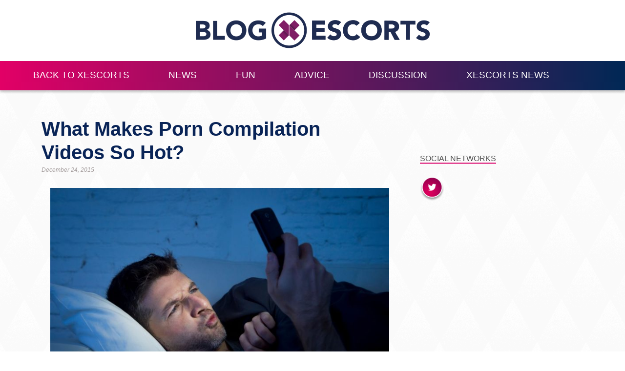

--- FILE ---
content_type: text/html; charset=UTF-8
request_url: https://www.xescorts.com/blog/what-makes-porn-compilation-videos-so-hot/
body_size: 16310
content:

<!DOCTYPE html>
<html lang="en">
<head>
    <meta charset="UTF-8">
    <meta name="viewport" content="width=device-width, initial-scale=1.0">
    <meta http-equiv="X-UA-Compatible" content="ie=edge">
    <title>
        What Makes Porn Compilation Videos So Hot?    </title>

    <link rel="stylesheet" href="https://www.xescorts.com/blog/wp-content/themes/xe/css/bootstrap.min.css">
    <link rel="stylesheet" href="https://www.xescorts.com/blog/wp-content/themes/xe/style.css">
    <link rel="icon" type="image/png" href="/assets/base/img/favicons/xescorts/favicon-128.png" sizes="128x128" />

    <link rel="apple-touch-icon-precomposed" sizes="57x57" href="/assets/base/img/favicons/xescorts/apple-touch-icon-57x57.png" />
    <link rel="apple-touch-icon-precomposed" sizes="114x114" href="/assets/base/img/favicons/xescorts/apple-touch-icon-114x114.png" />
    <link rel="apple-touch-icon-precomposed" sizes="72x72" href="/assets/base/img/favicons/xescorts/apple-touch-icon-72x72.png" />
    <link rel="apple-touch-icon-precomposed" sizes="144x144" href="/assets/base/img/favicons/xescorts/apple-touch-icon-144x144.png" />
    <link rel="apple-touch-icon-precomposed" sizes="60x60" href="/assets/base/img/favicons/xescorts/apple-touch-icon-60x60.png" />
    <link rel="apple-touch-icon-precomposed" sizes="120x120" href="/assets/base/img/favicons/xescorts/apple-touch-icon-120x120.png" />
    <link rel="apple-touch-icon-precomposed" sizes="76x76" href="/assets/base/img/favicons/xescorts/apple-touch-icon-76x76.png" />
    <link rel="apple-touch-icon-precomposed" sizes="152x152" href="/assets/base/img/favicons/xescorts/apple-touch-icon-152x152.png" />

    <meta name="msapplication-TileColor" content="#FFFFFF" />
    <meta name="msapplication-TileImage" content="/assets/base/img/favicons/xescorts/mstile-144x144.png" />
    <meta name="msapplication-square70x70logo" content="/assets/base/img/favicons/xescorts/mstile-70x70.png" />
    <meta name="msapplication-square150x150logo" content="/assets/base/img/favicons/xescorts/mstile-150x150.png" />
    <meta name="msapplication-wide310x150logo" content="/assets/base/img/favicons/xescorts/mstile-310x150.png" />
    <meta name="msapplication-square310x310logo" content="/assets/base/img/favicons/xescorts/mstile-310x310.png" />
	<!-- Google Tag Manager -->
	<script>(function(w,d,s,l,i){w[l]=w[l]||[];w[l].push({'gtm.start':
	new Date().getTime(),event:'gtm.js'});var f=d.getElementsByTagName(s)[0],
	j=d.createElement(s),dl=l!='dataLayer'?'&l='+l:'';j.async=true;j.src=
	'https://www.googletagmanager.com/gtm.js?id='+i+dl;f.parentNode.insertBefore(j,f);
	})(window,document,'script','dataLayer','GTM-WV2952H');</script>
	<!-- End Google Tag Manager -->
    <meta name='robots' content='index, follow, max-image-preview:large, max-snippet:-1, max-video-preview:-1' />
	<style>img:is([sizes="auto" i], [sizes^="auto," i]) { contain-intrinsic-size: 3000px 1500px }</style>
	
	<!-- This site is optimized with the Yoast SEO plugin v25.8 - https://yoast.com/wordpress/plugins/seo/ -->
	<title>What makes porn compilation videos so hot? | The XEscorts blog</title>
	<meta name="description" content="One of the most common kinds of porn are compilation videos, and on the XEscorts blog we take a look at why they are so hot." />
	<link rel="canonical" href="https://www.xescorts.com/blog/what-makes-porn-compilation-videos-so-hot/" />
	<meta property="og:locale" content="en_US" />
	<meta property="og:type" content="article" />
	<meta property="og:title" content="What makes porn compilation videos so hot? | The XEscorts blog" />
	<meta property="og:description" content="One of the most common kinds of porn are compilation videos, and on the XEscorts blog we take a look at why they are so hot." />
	<meta property="og:url" content="https://www.xescorts.com/blog/what-makes-porn-compilation-videos-so-hot/" />
	<meta property="og:site_name" content="The XEscorts Blog | xescorts.com" />
	<meta property="article:published_time" content="2015-12-24T09:00:42+00:00" />
	<meta property="article:modified_time" content="2024-04-04T09:51:53+00:00" />
	<meta property="og:image" content="https://www.xescorts.com/blog/wp-content/uploads/2015/12/What-Makes-Porn-Compilation-Videos-So-Hot.jpg" />
	<meta property="og:image:width" content="1254" />
	<meta property="og:image:height" content="836" />
	<meta property="og:image:type" content="image/jpeg" />
	<meta name="author" content="Lara Mills" />
	<meta name="twitter:card" content="summary_large_image" />
	<meta name="twitter:creator" content="@laramillswriter" />
	<meta name="twitter:site" content="@ThisIsXEscorts" />
	<meta name="twitter:label1" content="Written by" />
	<meta name="twitter:data1" content="Lara Mills" />
	<meta name="twitter:label2" content="Est. reading time" />
	<meta name="twitter:data2" content="5 minutes" />
	<script type="application/ld+json" class="yoast-schema-graph">{"@context":"https://schema.org","@graph":[{"@type":"WebPage","@id":"https://www.xescorts.com/blog/what-makes-porn-compilation-videos-so-hot/","url":"https://www.xescorts.com/blog/what-makes-porn-compilation-videos-so-hot/","name":"What makes porn compilation videos so hot? | The XEscorts blog","isPartOf":{"@id":"https://www.xescorts.com/blog/#website"},"primaryImageOfPage":{"@id":"https://www.xescorts.com/blog/what-makes-porn-compilation-videos-so-hot/#primaryimage"},"image":{"@id":"https://www.xescorts.com/blog/what-makes-porn-compilation-videos-so-hot/#primaryimage"},"thumbnailUrl":"https://www.xescorts.com/blog/wp-content/uploads/2015/12/What-Makes-Porn-Compilation-Videos-So-Hot.jpg","datePublished":"2015-12-24T09:00:42+00:00","dateModified":"2024-04-04T09:51:53+00:00","author":{"@id":"https://www.xescorts.com/blog/#/schema/person/4fe7a1cc6e7a6a6397041dcec61a1f34"},"description":"One of the most common kinds of porn are compilation videos, and on the XEscorts blog we take a look at why they are so hot.","breadcrumb":{"@id":"https://www.xescorts.com/blog/what-makes-porn-compilation-videos-so-hot/#breadcrumb"},"inLanguage":"en-US","potentialAction":[{"@type":"ReadAction","target":["https://www.xescorts.com/blog/what-makes-porn-compilation-videos-so-hot/"]}]},{"@type":"ImageObject","inLanguage":"en-US","@id":"https://www.xescorts.com/blog/what-makes-porn-compilation-videos-so-hot/#primaryimage","url":"https://www.xescorts.com/blog/wp-content/uploads/2015/12/What-Makes-Porn-Compilation-Videos-So-Hot.jpg","contentUrl":"https://www.xescorts.com/blog/wp-content/uploads/2015/12/What-Makes-Porn-Compilation-Videos-So-Hot.jpg","width":1254,"height":836},{"@type":"BreadcrumbList","@id":"https://www.xescorts.com/blog/what-makes-porn-compilation-videos-so-hot/#breadcrumb","itemListElement":[{"@type":"ListItem","position":1,"name":"Home","item":"https://www.xescorts.com/blog/"},{"@type":"ListItem","position":2,"name":"Discussion","item":"https://www.xescorts.com/blog/discussion/"},{"@type":"ListItem","position":3,"name":"What Makes Porn Compilation Videos So Hot?"}]},{"@type":"WebSite","@id":"https://www.xescorts.com/blog/#website","url":"https://www.xescorts.com/blog/","name":"The XEscorts Blog | xescorts.com","description":"Get articles from industry professionals discussing every aspect of escorting today, as well as some hilarious stories from around the globe.","potentialAction":[{"@type":"SearchAction","target":{"@type":"EntryPoint","urlTemplate":"https://www.xescorts.com/blog/?s={search_term_string}"},"query-input":{"@type":"PropertyValueSpecification","valueRequired":true,"valueName":"search_term_string"}}],"inLanguage":"en-US"},{"@type":"Person","@id":"https://www.xescorts.com/blog/#/schema/person/4fe7a1cc6e7a6a6397041dcec61a1f34","name":"Lara Mills","image":{"@type":"ImageObject","inLanguage":"en-US","@id":"https://www.xescorts.com/blog/#/schema/person/image/","url":"https://www.xescorts.com/blog/wp-content/uploads/2016/06/Lara-150x150.png","contentUrl":"https://www.xescorts.com/blog/wp-content/uploads/2016/06/Lara-150x150.png","caption":"Lara Mills"},"description":"Lara Mills is a writer who has four years of sex industry expertise behind her. Since she entered the adult industry, she has worked on the Escort Advertising forums, before moving into her current role three years ago. Since then she has gained a fine reputation with her blogs on sex advice, sexual health and amusing news stories from around the globe. She is also a campaigner for the rights of sex workers from all over the world. In her spare time, Lara keeps herself active by going running, and is something of a film buff. She also loves to go travelling.","sameAs":["https://x.com/laramillswriter"],"url":"https://www.xescorts.com/blog/author/lara-mills/"}]}</script>
	<!-- / Yoast SEO plugin. -->


<link rel='dns-prefetch' href='//s7.addthis.com' />
<script type="text/javascript">
/* <![CDATA[ */
window._wpemojiSettings = {"baseUrl":"https:\/\/s.w.org\/images\/core\/emoji\/16.0.1\/72x72\/","ext":".png","svgUrl":"https:\/\/s.w.org\/images\/core\/emoji\/16.0.1\/svg\/","svgExt":".svg","source":{"concatemoji":"https:\/\/www.xescorts.com\/blog\/wp-includes\/js\/wp-emoji-release.min.js?ver=2fb9e48d03f559e09013c306ff747c93"}};
/*! This file is auto-generated */
!function(s,n){var o,i,e;function c(e){try{var t={supportTests:e,timestamp:(new Date).valueOf()};sessionStorage.setItem(o,JSON.stringify(t))}catch(e){}}function p(e,t,n){e.clearRect(0,0,e.canvas.width,e.canvas.height),e.fillText(t,0,0);var t=new Uint32Array(e.getImageData(0,0,e.canvas.width,e.canvas.height).data),a=(e.clearRect(0,0,e.canvas.width,e.canvas.height),e.fillText(n,0,0),new Uint32Array(e.getImageData(0,0,e.canvas.width,e.canvas.height).data));return t.every(function(e,t){return e===a[t]})}function u(e,t){e.clearRect(0,0,e.canvas.width,e.canvas.height),e.fillText(t,0,0);for(var n=e.getImageData(16,16,1,1),a=0;a<n.data.length;a++)if(0!==n.data[a])return!1;return!0}function f(e,t,n,a){switch(t){case"flag":return n(e,"\ud83c\udff3\ufe0f\u200d\u26a7\ufe0f","\ud83c\udff3\ufe0f\u200b\u26a7\ufe0f")?!1:!n(e,"\ud83c\udde8\ud83c\uddf6","\ud83c\udde8\u200b\ud83c\uddf6")&&!n(e,"\ud83c\udff4\udb40\udc67\udb40\udc62\udb40\udc65\udb40\udc6e\udb40\udc67\udb40\udc7f","\ud83c\udff4\u200b\udb40\udc67\u200b\udb40\udc62\u200b\udb40\udc65\u200b\udb40\udc6e\u200b\udb40\udc67\u200b\udb40\udc7f");case"emoji":return!a(e,"\ud83e\udedf")}return!1}function g(e,t,n,a){var r="undefined"!=typeof WorkerGlobalScope&&self instanceof WorkerGlobalScope?new OffscreenCanvas(300,150):s.createElement("canvas"),o=r.getContext("2d",{willReadFrequently:!0}),i=(o.textBaseline="top",o.font="600 32px Arial",{});return e.forEach(function(e){i[e]=t(o,e,n,a)}),i}function t(e){var t=s.createElement("script");t.src=e,t.defer=!0,s.head.appendChild(t)}"undefined"!=typeof Promise&&(o="wpEmojiSettingsSupports",i=["flag","emoji"],n.supports={everything:!0,everythingExceptFlag:!0},e=new Promise(function(e){s.addEventListener("DOMContentLoaded",e,{once:!0})}),new Promise(function(t){var n=function(){try{var e=JSON.parse(sessionStorage.getItem(o));if("object"==typeof e&&"number"==typeof e.timestamp&&(new Date).valueOf()<e.timestamp+604800&&"object"==typeof e.supportTests)return e.supportTests}catch(e){}return null}();if(!n){if("undefined"!=typeof Worker&&"undefined"!=typeof OffscreenCanvas&&"undefined"!=typeof URL&&URL.createObjectURL&&"undefined"!=typeof Blob)try{var e="postMessage("+g.toString()+"("+[JSON.stringify(i),f.toString(),p.toString(),u.toString()].join(",")+"));",a=new Blob([e],{type:"text/javascript"}),r=new Worker(URL.createObjectURL(a),{name:"wpTestEmojiSupports"});return void(r.onmessage=function(e){c(n=e.data),r.terminate(),t(n)})}catch(e){}c(n=g(i,f,p,u))}t(n)}).then(function(e){for(var t in e)n.supports[t]=e[t],n.supports.everything=n.supports.everything&&n.supports[t],"flag"!==t&&(n.supports.everythingExceptFlag=n.supports.everythingExceptFlag&&n.supports[t]);n.supports.everythingExceptFlag=n.supports.everythingExceptFlag&&!n.supports.flag,n.DOMReady=!1,n.readyCallback=function(){n.DOMReady=!0}}).then(function(){return e}).then(function(){var e;n.supports.everything||(n.readyCallback(),(e=n.source||{}).concatemoji?t(e.concatemoji):e.wpemoji&&e.twemoji&&(t(e.twemoji),t(e.wpemoji)))}))}((window,document),window._wpemojiSettings);
/* ]]> */
</script>
		
	
<style id='wp-emoji-styles-inline-css' type='text/css'>

	img.wp-smiley, img.emoji {
		display: inline !important;
		border: none !important;
		box-shadow: none !important;
		height: 1em !important;
		width: 1em !important;
		margin: 0 0.07em !important;
		vertical-align: -0.1em !important;
		background: none !important;
		padding: 0 !important;
	}
</style>
<link rel='stylesheet' id='wp-block-library-css' href='https://www.xescorts.com/blog/wp-includes/css/dist/block-library/style.min.css?ver=2fb9e48d03f559e09013c306ff747c93' type='text/css' media='all' />
<style id='classic-theme-styles-inline-css' type='text/css'>
/*! This file is auto-generated */
.wp-block-button__link{color:#fff;background-color:#32373c;border-radius:9999px;box-shadow:none;text-decoration:none;padding:calc(.667em + 2px) calc(1.333em + 2px);font-size:1.125em}.wp-block-file__button{background:#32373c;color:#fff;text-decoration:none}
</style>
<style id='global-styles-inline-css' type='text/css'>
:root{--wp--preset--aspect-ratio--square: 1;--wp--preset--aspect-ratio--4-3: 4/3;--wp--preset--aspect-ratio--3-4: 3/4;--wp--preset--aspect-ratio--3-2: 3/2;--wp--preset--aspect-ratio--2-3: 2/3;--wp--preset--aspect-ratio--16-9: 16/9;--wp--preset--aspect-ratio--9-16: 9/16;--wp--preset--color--black: #000000;--wp--preset--color--cyan-bluish-gray: #abb8c3;--wp--preset--color--white: #ffffff;--wp--preset--color--pale-pink: #f78da7;--wp--preset--color--vivid-red: #cf2e2e;--wp--preset--color--luminous-vivid-orange: #ff6900;--wp--preset--color--luminous-vivid-amber: #fcb900;--wp--preset--color--light-green-cyan: #7bdcb5;--wp--preset--color--vivid-green-cyan: #00d084;--wp--preset--color--pale-cyan-blue: #8ed1fc;--wp--preset--color--vivid-cyan-blue: #0693e3;--wp--preset--color--vivid-purple: #9b51e0;--wp--preset--gradient--vivid-cyan-blue-to-vivid-purple: linear-gradient(135deg,rgba(6,147,227,1) 0%,rgb(155,81,224) 100%);--wp--preset--gradient--light-green-cyan-to-vivid-green-cyan: linear-gradient(135deg,rgb(122,220,180) 0%,rgb(0,208,130) 100%);--wp--preset--gradient--luminous-vivid-amber-to-luminous-vivid-orange: linear-gradient(135deg,rgba(252,185,0,1) 0%,rgba(255,105,0,1) 100%);--wp--preset--gradient--luminous-vivid-orange-to-vivid-red: linear-gradient(135deg,rgba(255,105,0,1) 0%,rgb(207,46,46) 100%);--wp--preset--gradient--very-light-gray-to-cyan-bluish-gray: linear-gradient(135deg,rgb(238,238,238) 0%,rgb(169,184,195) 100%);--wp--preset--gradient--cool-to-warm-spectrum: linear-gradient(135deg,rgb(74,234,220) 0%,rgb(151,120,209) 20%,rgb(207,42,186) 40%,rgb(238,44,130) 60%,rgb(251,105,98) 80%,rgb(254,248,76) 100%);--wp--preset--gradient--blush-light-purple: linear-gradient(135deg,rgb(255,206,236) 0%,rgb(152,150,240) 100%);--wp--preset--gradient--blush-bordeaux: linear-gradient(135deg,rgb(254,205,165) 0%,rgb(254,45,45) 50%,rgb(107,0,62) 100%);--wp--preset--gradient--luminous-dusk: linear-gradient(135deg,rgb(255,203,112) 0%,rgb(199,81,192) 50%,rgb(65,88,208) 100%);--wp--preset--gradient--pale-ocean: linear-gradient(135deg,rgb(255,245,203) 0%,rgb(182,227,212) 50%,rgb(51,167,181) 100%);--wp--preset--gradient--electric-grass: linear-gradient(135deg,rgb(202,248,128) 0%,rgb(113,206,126) 100%);--wp--preset--gradient--midnight: linear-gradient(135deg,rgb(2,3,129) 0%,rgb(40,116,252) 100%);--wp--preset--font-size--small: 13px;--wp--preset--font-size--medium: 20px;--wp--preset--font-size--large: 36px;--wp--preset--font-size--x-large: 42px;--wp--preset--spacing--20: 0.44rem;--wp--preset--spacing--30: 0.67rem;--wp--preset--spacing--40: 1rem;--wp--preset--spacing--50: 1.5rem;--wp--preset--spacing--60: 2.25rem;--wp--preset--spacing--70: 3.38rem;--wp--preset--spacing--80: 5.06rem;--wp--preset--shadow--natural: 6px 6px 9px rgba(0, 0, 0, 0.2);--wp--preset--shadow--deep: 12px 12px 50px rgba(0, 0, 0, 0.4);--wp--preset--shadow--sharp: 6px 6px 0px rgba(0, 0, 0, 0.2);--wp--preset--shadow--outlined: 6px 6px 0px -3px rgba(255, 255, 255, 1), 6px 6px rgba(0, 0, 0, 1);--wp--preset--shadow--crisp: 6px 6px 0px rgba(0, 0, 0, 1);}:where(.is-layout-flex){gap: 0.5em;}:where(.is-layout-grid){gap: 0.5em;}body .is-layout-flex{display: flex;}.is-layout-flex{flex-wrap: wrap;align-items: center;}.is-layout-flex > :is(*, div){margin: 0;}body .is-layout-grid{display: grid;}.is-layout-grid > :is(*, div){margin: 0;}:where(.wp-block-columns.is-layout-flex){gap: 2em;}:where(.wp-block-columns.is-layout-grid){gap: 2em;}:where(.wp-block-post-template.is-layout-flex){gap: 1.25em;}:where(.wp-block-post-template.is-layout-grid){gap: 1.25em;}.has-black-color{color: var(--wp--preset--color--black) !important;}.has-cyan-bluish-gray-color{color: var(--wp--preset--color--cyan-bluish-gray) !important;}.has-white-color{color: var(--wp--preset--color--white) !important;}.has-pale-pink-color{color: var(--wp--preset--color--pale-pink) !important;}.has-vivid-red-color{color: var(--wp--preset--color--vivid-red) !important;}.has-luminous-vivid-orange-color{color: var(--wp--preset--color--luminous-vivid-orange) !important;}.has-luminous-vivid-amber-color{color: var(--wp--preset--color--luminous-vivid-amber) !important;}.has-light-green-cyan-color{color: var(--wp--preset--color--light-green-cyan) !important;}.has-vivid-green-cyan-color{color: var(--wp--preset--color--vivid-green-cyan) !important;}.has-pale-cyan-blue-color{color: var(--wp--preset--color--pale-cyan-blue) !important;}.has-vivid-cyan-blue-color{color: var(--wp--preset--color--vivid-cyan-blue) !important;}.has-vivid-purple-color{color: var(--wp--preset--color--vivid-purple) !important;}.has-black-background-color{background-color: var(--wp--preset--color--black) !important;}.has-cyan-bluish-gray-background-color{background-color: var(--wp--preset--color--cyan-bluish-gray) !important;}.has-white-background-color{background-color: var(--wp--preset--color--white) !important;}.has-pale-pink-background-color{background-color: var(--wp--preset--color--pale-pink) !important;}.has-vivid-red-background-color{background-color: var(--wp--preset--color--vivid-red) !important;}.has-luminous-vivid-orange-background-color{background-color: var(--wp--preset--color--luminous-vivid-orange) !important;}.has-luminous-vivid-amber-background-color{background-color: var(--wp--preset--color--luminous-vivid-amber) !important;}.has-light-green-cyan-background-color{background-color: var(--wp--preset--color--light-green-cyan) !important;}.has-vivid-green-cyan-background-color{background-color: var(--wp--preset--color--vivid-green-cyan) !important;}.has-pale-cyan-blue-background-color{background-color: var(--wp--preset--color--pale-cyan-blue) !important;}.has-vivid-cyan-blue-background-color{background-color: var(--wp--preset--color--vivid-cyan-blue) !important;}.has-vivid-purple-background-color{background-color: var(--wp--preset--color--vivid-purple) !important;}.has-black-border-color{border-color: var(--wp--preset--color--black) !important;}.has-cyan-bluish-gray-border-color{border-color: var(--wp--preset--color--cyan-bluish-gray) !important;}.has-white-border-color{border-color: var(--wp--preset--color--white) !important;}.has-pale-pink-border-color{border-color: var(--wp--preset--color--pale-pink) !important;}.has-vivid-red-border-color{border-color: var(--wp--preset--color--vivid-red) !important;}.has-luminous-vivid-orange-border-color{border-color: var(--wp--preset--color--luminous-vivid-orange) !important;}.has-luminous-vivid-amber-border-color{border-color: var(--wp--preset--color--luminous-vivid-amber) !important;}.has-light-green-cyan-border-color{border-color: var(--wp--preset--color--light-green-cyan) !important;}.has-vivid-green-cyan-border-color{border-color: var(--wp--preset--color--vivid-green-cyan) !important;}.has-pale-cyan-blue-border-color{border-color: var(--wp--preset--color--pale-cyan-blue) !important;}.has-vivid-cyan-blue-border-color{border-color: var(--wp--preset--color--vivid-cyan-blue) !important;}.has-vivid-purple-border-color{border-color: var(--wp--preset--color--vivid-purple) !important;}.has-vivid-cyan-blue-to-vivid-purple-gradient-background{background: var(--wp--preset--gradient--vivid-cyan-blue-to-vivid-purple) !important;}.has-light-green-cyan-to-vivid-green-cyan-gradient-background{background: var(--wp--preset--gradient--light-green-cyan-to-vivid-green-cyan) !important;}.has-luminous-vivid-amber-to-luminous-vivid-orange-gradient-background{background: var(--wp--preset--gradient--luminous-vivid-amber-to-luminous-vivid-orange) !important;}.has-luminous-vivid-orange-to-vivid-red-gradient-background{background: var(--wp--preset--gradient--luminous-vivid-orange-to-vivid-red) !important;}.has-very-light-gray-to-cyan-bluish-gray-gradient-background{background: var(--wp--preset--gradient--very-light-gray-to-cyan-bluish-gray) !important;}.has-cool-to-warm-spectrum-gradient-background{background: var(--wp--preset--gradient--cool-to-warm-spectrum) !important;}.has-blush-light-purple-gradient-background{background: var(--wp--preset--gradient--blush-light-purple) !important;}.has-blush-bordeaux-gradient-background{background: var(--wp--preset--gradient--blush-bordeaux) !important;}.has-luminous-dusk-gradient-background{background: var(--wp--preset--gradient--luminous-dusk) !important;}.has-pale-ocean-gradient-background{background: var(--wp--preset--gradient--pale-ocean) !important;}.has-electric-grass-gradient-background{background: var(--wp--preset--gradient--electric-grass) !important;}.has-midnight-gradient-background{background: var(--wp--preset--gradient--midnight) !important;}.has-small-font-size{font-size: var(--wp--preset--font-size--small) !important;}.has-medium-font-size{font-size: var(--wp--preset--font-size--medium) !important;}.has-large-font-size{font-size: var(--wp--preset--font-size--large) !important;}.has-x-large-font-size{font-size: var(--wp--preset--font-size--x-large) !important;}
:where(.wp-block-post-template.is-layout-flex){gap: 1.25em;}:where(.wp-block-post-template.is-layout-grid){gap: 1.25em;}
:where(.wp-block-columns.is-layout-flex){gap: 2em;}:where(.wp-block-columns.is-layout-grid){gap: 2em;}
:root :where(.wp-block-pullquote){font-size: 1.5em;line-height: 1.6;}
</style>
<link rel='stylesheet' id='ppress-frontend-css' href='https://www.xescorts.com/blog/wp-content/plugins/wp-user-avatar/assets/css/frontend.min.css?ver=4.16.5' type='text/css' media='all' />
<link rel='stylesheet' id='ppress-flatpickr-css' href='https://www.xescorts.com/blog/wp-content/plugins/wp-user-avatar/assets/flatpickr/flatpickr.min.css?ver=4.16.5' type='text/css' media='all' />
<link rel='stylesheet' id='ppress-select2-css' href='https://www.xescorts.com/blog/wp-content/plugins/wp-user-avatar/assets/select2/select2.min.css?ver=2fb9e48d03f559e09013c306ff747c93' type='text/css' media='all' />
<link rel='stylesheet' id='addthis_all_pages-css' href='https://www.xescorts.com/blog/wp-content/plugins/addthis/frontend/build/addthis_wordpress_public.min.css?ver=2fb9e48d03f559e09013c306ff747c93' type='text/css' media='all' />
<link rel='stylesheet' id='wp-paginate-css' href='https://www.xescorts.com/blog/wp-content/plugins/wp-paginate/css/wp-paginate.css?ver=2.2.4' type='text/css' media='screen' />
<script type="text/javascript" src="https://www.xescorts.com/blog/wp-content/plugins/jquery-updater/js/jquery-3.7.1.min.js?ver=3.7.1" id="jquery-core-js"></script>
<script type="text/javascript" src="https://www.xescorts.com/blog/wp-content/plugins/jquery-updater/js/jquery-migrate-3.5.2.min.js?ver=3.5.2" id="jquery-migrate-js"></script>
<script type="text/javascript" src="https://www.xescorts.com/blog/wp-content/plugins/wp-user-avatar/assets/flatpickr/flatpickr.min.js?ver=4.16.5" id="ppress-flatpickr-js"></script>
<script type="text/javascript" src="https://www.xescorts.com/blog/wp-content/plugins/wp-user-avatar/assets/select2/select2.min.js?ver=4.16.5" id="ppress-select2-js"></script>
<script type="text/javascript" src="https://s7.addthis.com/js/300/addthis_widget.js?ver=2fb9e48d03f559e09013c306ff747c93#pubid=wp-e62883e7cbc11aae5db8fe767a907458" id="addthis_widget-js"></script>
<link rel="https://api.w.org/" href="https://www.xescorts.com/blog/wp-json/" /><link rel="alternate" title="JSON" type="application/json" href="https://www.xescorts.com/blog/wp-json/wp/v2/posts/5169" /><link rel="EditURI" type="application/rsd+xml" title="RSD" href="https://www.xescorts.com/blog/xmlrpc.php?rsd" />

<link rel='shortlink' href='https://www.xescorts.com/blog/?p=5169' />
<link rel="alternate" title="oEmbed (JSON)" type="application/json+oembed" href="https://www.xescorts.com/blog/wp-json/oembed/1.0/embed?url=https%3A%2F%2Fwww.xescorts.com%2Fblog%2Fwhat-makes-porn-compilation-videos-so-hot%2F" />
<link rel="alternate" title="oEmbed (XML)" type="text/xml+oembed" href="https://www.xescorts.com/blog/wp-json/oembed/1.0/embed?url=https%3A%2F%2Fwww.xescorts.com%2Fblog%2Fwhat-makes-porn-compilation-videos-so-hot%2F&#038;format=xml" />

<!-- StarBox - the Author Box for Humans 3.5.4, visit: https://wordpress.org/plugins/starbox/ -->
<!-- /StarBox - the Author Box for Humans -->

<link rel='stylesheet' id='7096a81eca-css' href='https://www.xescorts.com/blog/wp-content/plugins/starbox/themes/fancy/css/frontend.min.css?ver=3.5.4' type='text/css' media='all' />
<script type="text/javascript" src="https://www.xescorts.com/blog/wp-content/plugins/starbox/themes/fancy/js/frontend.min.js?ver=3.5.4" id="ef9aa2ef3e-js"></script>
<link rel='stylesheet' id='f93bdcc691-css' href='https://www.xescorts.com/blog/wp-content/plugins/starbox/themes/admin/css/hidedefault.min.css?ver=3.5.4' type='text/css' media='all' />
<script data-cfasync="false" type="text/javascript">if (window.addthis_product === undefined) { window.addthis_product = "wpp"; } if (window.wp_product_version === undefined) { window.wp_product_version = "wpp-6.2.7"; } if (window.addthis_share === undefined) { window.addthis_share = {"passthrough":{"twitter":{"via":"escortengland"}},"url_transforms":{"shorten":{"twitter":"bitly"}},"shorteners":{"bitly":{}}}; } if (window.addthis_config === undefined) { window.addthis_config = {"data_track_clickback":true,"ignore_server_config":true,"data_ga_property":"UA-225948-3","data_ga_social":true,"ui_language":"en","ui_atversion":300}; } if (window.addthis_layers === undefined) { window.addthis_layers = {}; } if (window.addthis_layers_tools === undefined) { window.addthis_layers_tools = [{"sharetoolbox":{"numPreferredServices":5,"counts":"one","size":"32px","style":"fixed","shareCountThreshold":0,"elements":".addthis_inline_share_toolbox_below,.at-below-post"}},{"sharedock":{"counts":"none","numPreferredServices":4,"mobileButtonSize":"large","position":"bottom","theme":"transparent"}}]; } else { window.addthis_layers_tools.push({"sharetoolbox":{"numPreferredServices":5,"counts":"one","size":"32px","style":"fixed","shareCountThreshold":0,"elements":".addthis_inline_share_toolbox_below,.at-below-post"}}); window.addthis_layers_tools.push({"sharedock":{"counts":"none","numPreferredServices":4,"mobileButtonSize":"large","position":"bottom","theme":"transparent"}});  } if (window.addthis_plugin_info === undefined) { window.addthis_plugin_info = {"info_status":"enabled","cms_name":"WordPress","plugin_name":"Share Buttons by AddThis","plugin_version":"6.2.7","plugin_mode":"WordPress","anonymous_profile_id":"wp-e62883e7cbc11aae5db8fe767a907458","page_info":{"template":"posts","post_type":""},"sharing_enabled_on_post_via_metabox":false}; } 
                    (function() {
                      var first_load_interval_id = setInterval(function () {
                        if (typeof window.addthis !== 'undefined') {
                          window.clearInterval(first_load_interval_id);
                          if (typeof window.addthis_layers !== 'undefined' && Object.getOwnPropertyNames(window.addthis_layers).length > 0) {
                            window.addthis.layers(window.addthis_layers);
                          }
                          if (Array.isArray(window.addthis_layers_tools)) {
                            for (i = 0; i < window.addthis_layers_tools.length; i++) {
                              window.addthis.layers(window.addthis_layers_tools[i]);
                            }
                          }
                        }
                     },1000)
                    }());
                </script>    </head>
<body class="background">
<!-- Google Tag Manager (noscript) -->
<noscript><iframe src="https://www.googletagmanager.com/ns.html?id=GTM-WV2952H"
height="0" width="0" style="display:none;visibility:hidden"></iframe></noscript>
<!-- End Google Tag Manager (noscript) -->
    <div class="div-top-bar-welcome">
        <div class="container container-welcome">
            <a class="navbar-brand" href="https://www.xescorts.com/">
                <img class="welcome-img img-responsive" src="https://www.xescorts.com/blog/wp-content/themes/xe/img/xescorts-welcome-logo-blog1.png" alt="">
            </a>
        </div>
    </div>
    <div class="div-top-bar">
        <div class="container ">
            <!-- Just an image -->
            <nav class="navbar navbar-expand-lg navbar-light bg-light">
                <a class="navbar-brand" href="">
                    <img class="welcome-img img-responsive" src="https://www.xescorts.com/blog/wp-content/themes/xe/img/xescorts-welcome-logo.svg" alt="" style="height:70px;">
                </a>
                <button class="navbar-toggler" type="button" data-toggle="collapse" data-target="#navbarNav" aria-controls="navbarNav" aria-expanded="false" aria-label="Toggle navigation">
                    <span class="navbar-toggler-icon"></span>
                </button>
                <div class="collapse navbar-collapse" id="navbarNav">
                <ul id="menu-main-menu" class="22 navbar-nav"><li itemscope="itemscope" itemtype="https://www.schema.org/SiteNavigationElement" id="menu-item-6224" class="menu-item menu-item-type-custom menu-item-object-custom menu-item-6224"><a title="Back to XEscorts" href="https://www.xescorts.com/">Back to XEscorts</a></li>
<li itemscope="itemscope" itemtype="https://www.schema.org/SiteNavigationElement" id="menu-item-6218" class="menu-item menu-item-type-taxonomy menu-item-object-category menu-item-6218"><a title="News" href="https://www.xescorts.com/blog/news/">News</a></li>
<li itemscope="itemscope" itemtype="https://www.schema.org/SiteNavigationElement" id="menu-item-6219" class="menu-item menu-item-type-taxonomy menu-item-object-category menu-item-6219"><a title="Fun" href="https://www.xescorts.com/blog/fun/">Fun</a></li>
<li itemscope="itemscope" itemtype="https://www.schema.org/SiteNavigationElement" id="menu-item-6220" class="menu-item menu-item-type-taxonomy menu-item-object-category menu-item-6220"><a title="Advice" href="https://www.xescorts.com/blog/advice/">Advice</a></li>
<li itemscope="itemscope" itemtype="https://www.schema.org/SiteNavigationElement" id="menu-item-6223" class="menu-item menu-item-type-taxonomy menu-item-object-category current-post-ancestor current-menu-parent current-post-parent menu-item-6223"><a title="Discussion" href="https://www.xescorts.com/blog/discussion/">Discussion</a></li>
<li itemscope="itemscope" itemtype="https://www.schema.org/SiteNavigationElement" id="menu-item-8676" class="menu-item menu-item-type-taxonomy menu-item-object-category menu-item-8676"><a title="XEscorts News" href="https://www.xescorts.com/blog/xescorts-news/">XEscorts News</a></li>
</ul>                </div>
            </nav>
        </div>
    </div>

    <div class="container content">
        <div class="section top-content">
        </div>
        <div class="section main-content row">
            <div class="section left-section col-12 col-lg-8">
		                        <div class="view-post">
                    <div class="title">
                        <h1>What Makes Porn Compilation Videos So Hot?</h1>
                        <h3>December 24, 2015</h3>
                                                    <div class="img-post  d-sm-block">
                                <img width="768" height="512" src="https://www.xescorts.com/blog/wp-content/uploads/2015/12/What-Makes-Porn-Compilation-Videos-So-Hot-768x512.jpg" class="attachment-medium_large size-medium_large wp-post-image" alt="" decoding="async" fetchpriority="high" srcset="https://www.xescorts.com/blog/wp-content/uploads/2015/12/What-Makes-Porn-Compilation-Videos-So-Hot-768x512.jpg 768w, https://www.xescorts.com/blog/wp-content/uploads/2015/12/What-Makes-Porn-Compilation-Videos-So-Hot-300x200.jpg 300w, https://www.xescorts.com/blog/wp-content/uploads/2015/12/What-Makes-Porn-Compilation-Videos-So-Hot-1024x683.jpg 1024w, https://www.xescorts.com/blog/wp-content/uploads/2015/12/What-Makes-Porn-Compilation-Videos-So-Hot.jpg 1254w" sizes="(max-width: 768px) 100vw, 768px" />                            </div>
                                            </div>
                    <div class="separator">
                        <hr>
                    </div>
                    <div class="body">
                        <div class="at-above-post addthis_tool" data-url="https://www.xescorts.com/blog/what-makes-porn-compilation-videos-so-hot/"></div><p>We spend a lot of time watching porn, especially here on XEscorts. I&#8217;d love to say I just do it to research some dirty blog posts for you guys, but really it&#8217;s because I love seeing the pornstars writhing around in pleasure and fucking each other so hard that they scream out loud. It is a huge turn on to watch, and sometimes I&#8217;ll find myself checking out some porn compilation videos instead of the usual videos that I like to watch. <span id="more-5169"></span></p>
<p>Porn compilation videos are really popular right now. Compilation porn videos are some of the most popular of all time, according to the website <a href="http://www.pornmd.com/most-popular">Porn MD</a>, but just what is it about the videos that makes us click on them? What makes them so much more exciting than other videos, and why can&#8217;t we stop watching them? Why not join in the discussion here on the XEscorts blog?</p>
<h2 class="inline">Our favourite acts over and over again</h2>
<p>The biggest appeal of the compilation videos is the fact that we get to see the hottest and sexiest acts that we just can&#8217;t get enough of over and over again. Compilations basically give you the chance to see one key part of sex repeated in different scenarios.</p>
<p>The reason they are so popular and so hot to watch is because they take out all of the bad acting and the unnecessary parts of sex to <strong>show you just the best bits</strong>, and since there are so many different compilations out there, you will easily find one for you.</p>
<p>How many times have you been watching porn and found yourself skipping ahead to the blowjob or even to the money shot because that is your favourite bit? This removes the need for that. Instead, you <strong>simply find the compilation you like the most and hit play</strong> while you lube up your cock ready for some quality time with your hand.</p>
<p>You get to watch as different pornstars do the act that you love most of all without spending time on the other bits of porn that you skip through. It means you can simply enjoy what is on the screen instead of worrying that the angle might change to something less sexy.</p>
<h2 class="inline">You know exactly what you are getting&#8230;</h2>
<p><strong><br />
Speaking of changing angles</strong>, how many times have you been watching a porn video where a man is enthusiastically eating pussy while the woman goes down on him and found yourself getting closer to the edge as his tongue licks her clit, only for the camera to switch to the man&#8217;s cock?</p>
<p>This is probably one of the biggest turn offs out there, and it can really put you off porn for a while. You don&#8217;t want to have any nasty surprises when you watch porn.</p>
<p>That is why porn compilations are so much better than others. You don&#8217;t have to deal with nasty surprises or that hidden worry that you might find yourself looking a little too closely at the guy&#8217;s cock. Instead, you know exactly what you are getting in just a few clicks.</p>
<p>Want to see BBWs getting fucked in the ass? There&#8217;s a compilation for that. What about horny schoolgirls getting spanked? You&#8217;ll find that too. <strong>Whatever you are looking for, just search for the compilation and you will find it</strong>. You get all of the best bits without any of the unpleasant surprises thrown in.</p>
<h2 class="inline">&#8230;with a little variety to keep things fresh</h2>
<p>However, while you might have a pretty good idea of what you are getting in compilation porn, one thing that you won&#8217;t find is that they are boring. Yes, they may show the same act over and over again, but usually you will find variety in every single clip.<br />
<strong><br />
The setting of each video will change</strong>, so while one is in a bedroom, the next might be in a car, a hotel room, an office, a classroom, or even outside. No two clips will be in the same room, which helps to keep things fresh and exciting. You might find you enjoy one setting more than the others!</p>
<p><strong>The pornstars will also change</strong>. If you are looking for great anal videos, you might find some pornstars appearing a few times if they are particularly good at it, but most of the time you&#8217;ll find fresh faces smiling at you as they get pounded.</p>
<p>If there is a new face you like, you can usually then find out who they are in just a few clicks. That means you can expand your porn collection while enjoying only the best bits, and that is just another reason we can&#8217;t get enough of porn compilations.</p>
<h2 class="inline">Which are the best porn compilation videos?</h2>
<p>We all have different videos that we like more than others, and everyone has that one sex act they love seeing in porn. For me, I can never get enough of watching women eating pussy. It is a huge turn on for me, and there are so many lesbian compilations out there that you definitely won&#8217;t run out of choices!<br />
<strong><br />
Which compilations are your favourites?</strong> Is there an act you love to watch more than others, or do you think that compilations ruin all of the fun of porn? We would love to hear what you think about them.</p>
<p>Got an opinion? You can share it in the comment box below.</p>
<p>Whether you love them or hate them, it seems that porn compilations are here to stay. There are thousands if not millions of them on porn sites around the world, and you know what they say: if you can&#8217;t beat them, join them!</p>

                         <div class="abh_box abh_box_down abh_box_fancy"><ul class="abh_tabs"> <li class="abh_about abh_active"><a href="#abh_about">Author</a></li> <li class="abh_posts"><a href="#abh_posts">Recent Posts</a></li></ul><div class="abh_tab_content"><section class="vcard author abh_about_tab abh_tab" itemscope itemprop="author" itemtype="https://schema.org/Person" style="display:block"><div class="abh_image" itemscope itemtype="https://schema.org/ImageObject"><a href = "https://www.xescorts.com/blog/author/lara-mills/" class="url" title = "Lara Mills" > <img data-del="avatar" alt="Lara Mills" src='https://www.xescorts.com/blog/wp-content/uploads/2016/06/Lara.png' class='avatar pp-user-avatar avatar-250 photo ' height='250' width='250'/></a > </div><div class="abh_social"> <div style="clear: both; font-size:12px; font-weight:normal; width: 85px; margin: 0 0 2px auto; line-height: 20px;">Follow me</div><a itemprop="sameAs" href="https://twitter.com/@laramillswriter" title="Twitter" class="abh_twitter" target="_blank" rel="nofollow"></a></div><div class="abh_text"><div class="abh_name fn name" itemprop="name" ><a href="https://www.xescorts.com/blog/author/lara-mills/" class="url">Lara Mills</a></div><div class="abh_job" ></div><div class="description note abh_description" itemprop="description" >Lara Mills is a writer who has four years of sex industry expertise behind her. Since she entered the adult industry, she has worked on the Escort Advertising forums, before moving into her current role three years ago.<br /><br />Since then she has gained a fine reputation with her blogs on sex advice, sexual health and amusing news stories from around the globe. She is also a campaigner for the rights of sex workers from all over the world.<br /><br />In her spare time, Lara keeps herself active by going running, and is something of a film buff. She also loves to go travelling.</div></div> </section><section class="abh_posts_tab abh_tab" ><div class="abh_image"><a href="https://www.xescorts.com/blog/author/lara-mills/" class="url" title="Lara Mills"><img data-del="avatar" alt="Lara Mills" src='https://www.xescorts.com/blog/wp-content/uploads/2016/06/Lara.png' class='avatar pp-user-avatar avatar-250 photo ' height='250' width='250'/></a></div><div class="abh_social"> <div style="clear: both; font-size:12px; font-weight:normal; width: 85px; margin: 0 0 2px auto; line-height: 20px;">Follow me</div><ahref="https://twitter.com/@laramillswriter" title="Twitter" class="abh_twitter" target="_blank" rel="nofollow"></a></div><div class="abh_text"><div class="abh_name" >Latest posts by Lara Mills <span class="abh_allposts">(<a href="https://www.xescorts.com/blog/author/lara-mills/">see all</a>)</span></div><div class="abh_description note" ><ul>				<li>					<a href="https://www.xescorts.com/blog/virtual-companions-how-technology-is-redefining-services/">Virtual Companions: How Technology is Redefining Services</a><span> - November 12, 2025</span>				</li>				<li>					<a href="https://www.xescorts.com/blog/the-dark-side-of-desire-exploring-halloween-kink-and-fetishes/">The Dark Side of Desire: Exploring Halloween Kink and Fetishes</a><span> - October 22, 2025</span>				</li>				<li>					<a href="https://www.xescorts.com/blog/mental-health-awareness-in-the-industry-how-escorts-can-support-well-being/">Mental Health Awareness in the Industry: How Escorts Can Support Well-being  </a><span> - October 8, 2025</span>				</li></ul></div></div> </section></div> </div><!-- AddThis Advanced Settings above via filter on the_content --><!-- AddThis Advanced Settings below via filter on the_content --><!-- AddThis Advanced Settings generic via filter on the_content --><!-- AddThis Share Buttons above via filter on the_content --><!-- AddThis Share Buttons below via filter on the_content --><div class="at-below-post addthis_tool" data-url="https://www.xescorts.com/blog/what-makes-porn-compilation-videos-so-hot/"></div><!-- AddThis Share Buttons generic via filter on the_content -->                    </div>
                    <div class="footer row">
                        <div class="col-6 social-links">
                        </div>
                        <div class="col-6 actions">
                            <a class="btn btn-outline-primary" href="">
                               BACK TO HOME
                            </a>
                        </div>
                    </div>
                    <div class="separator">
                        <hr>
                    </div>
                        

<div class="form-comment">
    <div class="col-12 field">
        	<div id="respond" class="comment-respond">
		<h3 id="reply-title" class="comment-reply-title">Leave a Reply <small><a rel="nofollow" id="cancel-comment-reply-link" href="/blog/what-makes-porn-compilation-videos-so-hot/#respond" style="display:none;">Cancel reply</a></small></h3><p class="must-log-in">You must be <a href="https://www.xescorts.com/blog/wp-login.php?redirect_to=https%3A%2F%2Fwww.xescorts.com%2Fblog%2Fwhat-makes-porn-compilation-videos-so-hot%2F">logged in</a> to post a comment.</p>	</div><!-- #respond -->
	    </div>
</div>
                </div>
            </div>
            <div class="section right-section col-12 col-lg-4">
                
    <div class="recent-posts">
            </div>
    <div class="recent-twitters">
        <script async src="//platform.twitter.com/widgets.js" charset="utf-8"></script>
        <div class="panel-body">
            <a class="twitter-timeline" data-width="100%" href="https://x.com/XEscorts_"></a>
        </div>
    </div>
    <div class="social">
        <div class="title">
            <h3><span>SOCIAL NETWORKS</span></h3>
        </div>
        <div class="social-links aling-end" >
            <a href="https://x.com/XEscorts_" target="_blank">
                <img class="img-responsive img-social" src="https://www.xescorts.com/blog/wp-content/themes/xe/img/tw.png" alt="Twitter">
            </a>
        </div>
    </div>

            </div>
        </div>
    </div>


    <div class="section footer-content"></div>
    </div>

    <script src="https://www.xescorts.com/blog/wp-content/themes/xe/js/jquery-3.6.0.slim.min.js"></script>
    <script src="https://www.xescorts.com/blog/wp-content/themes/xe/js/bootstrap.min.js"></script>
    <script type="speculationrules">
{"prefetch":[{"source":"document","where":{"and":[{"href_matches":"\/blog\/*"},{"not":{"href_matches":["\/blog\/wp-*.php","\/blog\/wp-admin\/*","\/blog\/wp-content\/uploads\/*","\/blog\/wp-content\/*","\/blog\/wp-content\/plugins\/*","\/blog\/wp-content\/themes\/xe\/*","\/blog\/*\\?(.+)"]}},{"not":{"selector_matches":"a[rel~=\"nofollow\"]"}},{"not":{"selector_matches":".no-prefetch, .no-prefetch a"}}]},"eagerness":"conservative"}]}
</script>
        <script>
            // Do not change this comment line otherwise Speed Optimizer won't be able to detect this script

            (function () {
                const calculateParentDistance = (child, parent) => {
                    let count = 0;
                    let currentElement = child;

                    // Traverse up the DOM tree until we reach parent or the top of the DOM
                    while (currentElement && currentElement !== parent) {
                        currentElement = currentElement.parentNode;
                        count++;
                    }

                    // If parent was not found in the hierarchy, return -1
                    if (!currentElement) {
                        return -1; // Indicates parent is not an ancestor of element
                    }

                    return count; // Number of layers between element and parent
                }
                const isMatchingClass = (linkRule, href, classes, ids) => {
                    return classes.includes(linkRule.value)
                }
                const isMatchingId = (linkRule, href, classes, ids) => {
                    return ids.includes(linkRule.value)
                }
                const isMatchingDomain = (linkRule, href, classes, ids) => {
                    if(!URL.canParse(href)) {
                        return false
                    }

                    const url = new URL(href)

                    return linkRule.value === url.host
                }
                const isMatchingExtension = (linkRule, href, classes, ids) => {
                    if(!URL.canParse(href)) {
                        return false
                    }

                    const url = new URL(href)

                    return url.pathname.endsWith('.' + linkRule.value)
                }
                const isMatchingSubdirectory = (linkRule, href, classes, ids) => {
                    if(!URL.canParse(href)) {
                        return false
                    }

                    const url = new URL(href)

                    return url.pathname.startsWith('/' + linkRule.value + '/')
                }
                const isMatchingProtocol = (linkRule, href, classes, ids) => {
                    if(!URL.canParse(href)) {
                        return false
                    }

                    const url = new URL(href)

                    return url.protocol === linkRule.value + ':'
                }
                const isMatchingExternal = (linkRule, href, classes, ids) => {
                    if(!URL.canParse(href) || !URL.canParse(document.location.href)) {
                        return false
                    }

                    const matchingProtocols = ['http:', 'https:']
                    const siteUrl = new URL(document.location.href)
                    const linkUrl = new URL(href)

                    // Links to subdomains will appear to be external matches according to JavaScript,
                    // but the PHP rules will filter those events out.
                    return matchingProtocols.includes(linkUrl.protocol) && siteUrl.host !== linkUrl.host
                }
                const isMatch = (linkRule, href, classes, ids) => {
                    switch (linkRule.type) {
                        case 'class':
                            return isMatchingClass(linkRule, href, classes, ids)
                        case 'id':
                            return isMatchingId(linkRule, href, classes, ids)
                        case 'domain':
                            return isMatchingDomain(linkRule, href, classes, ids)
                        case 'extension':
                            return isMatchingExtension(linkRule, href, classes, ids)
                        case 'subdirectory':
                            return isMatchingSubdirectory(linkRule, href, classes, ids)
                        case 'protocol':
                            return isMatchingProtocol(linkRule, href, classes, ids)
                        case 'external':
                            return isMatchingExternal(linkRule, href, classes, ids)
                        default:
                            return false;
                    }
                }
                const track = (element) => {
                    const href = element.href ?? null
                    const classes = Array.from(element.classList)
                    const ids = [element.id]
                    const linkRules = [{"type":"extension","value":"pdf"},{"type":"extension","value":"zip"},{"type":"protocol","value":"mailto"},{"type":"protocol","value":"tel"}]
                    if(linkRules.length === 0) {
                        return
                    }

                    // For link rules that target an id, we need to allow that id to appear
                    // in any ancestor up to the 7th ancestor. This loop looks for those matches
                    // and counts them.
                    linkRules.forEach((linkRule) => {
                        if(linkRule.type !== 'id') {
                            return;
                        }

                        const matchingAncestor = element.closest('#' + linkRule.value)

                        if(!matchingAncestor || matchingAncestor.matches('html, body')) {
                            return;
                        }

                        const depth = calculateParentDistance(element, matchingAncestor)

                        if(depth < 7) {
                            ids.push(linkRule.value)
                        }
                    });

                    // For link rules that target a class, we need to allow that class to appear
                    // in any ancestor up to the 7th ancestor. This loop looks for those matches
                    // and counts them.
                    linkRules.forEach((linkRule) => {
                        if(linkRule.type !== 'class') {
                            return;
                        }

                        const matchingAncestor = element.closest('.' + linkRule.value)

                        if(!matchingAncestor || matchingAncestor.matches('html, body')) {
                            return;
                        }

                        const depth = calculateParentDistance(element, matchingAncestor)

                        if(depth < 7) {
                            classes.push(linkRule.value)
                        }
                    });

                    const hasMatch = linkRules.some((linkRule) => {
                        return isMatch(linkRule, href, classes, ids)
                    })

                    if(!hasMatch) {
                        return
                    }

                    const url = "https://www.xescorts.com/blog/wp-content/plugins/independent-analytics/iawp-click-endpoint.php";
                    const body = {
                        href: href,
                        classes: classes.join(' '),
                        ids: ids.join(' '),
                        ...{"payload":{"resource":"singular","singular_id":5169,"page":1},"signature":"609881a22bd2f5c9ab6878e72df485d4"}                    };

                    if (navigator.sendBeacon) {
                        let blob = new Blob([JSON.stringify(body)], {
                            type: "application/json"
                        });
                        navigator.sendBeacon(url, blob);
                    } else {
                        const xhr = new XMLHttpRequest();
                        xhr.open("POST", url, true);
                        xhr.setRequestHeader("Content-Type", "application/json;charset=UTF-8");
                        xhr.send(JSON.stringify(body))
                    }
                }
                document.addEventListener('mousedown', function (event) {
                                        if (navigator.webdriver || /bot|crawler|spider|crawling|semrushbot|chrome-lighthouse/i.test(navigator.userAgent)) {
                        return;
                    }
                    
                    const element = event.target.closest('a')

                    if(!element) {
                        return
                    }

                    const isPro = false
                    if(!isPro) {
                        return
                    }

                    // Don't track left clicks with this event. The click event is used for that.
                    if(event.button === 0) {
                        return
                    }

                    track(element)
                })
                document.addEventListener('click', function (event) {
                                        if (navigator.webdriver || /bot|crawler|spider|crawling|semrushbot|chrome-lighthouse/i.test(navigator.userAgent)) {
                        return;
                    }
                    
                    const element = event.target.closest('a, button, input[type="submit"], input[type="button"]')

                    if(!element) {
                        return
                    }

                    const isPro = false
                    if(!isPro) {
                        return
                    }

                    track(element)
                })
                document.addEventListener('play', function (event) {
                                        if (navigator.webdriver || /bot|crawler|spider|crawling|semrushbot|chrome-lighthouse/i.test(navigator.userAgent)) {
                        return;
                    }
                    
                    const element = event.target.closest('audio, video')

                    if(!element) {
                        return
                    }

                    const isPro = false
                    if(!isPro) {
                        return
                    }

                    track(element)
                }, true)
                document.addEventListener("DOMContentLoaded", function (e) {
                    if (document.hasOwnProperty("visibilityState") && document.visibilityState === "prerender") {
                        return;
                    }

                                            if (navigator.webdriver || /bot|crawler|spider|crawling|semrushbot|chrome-lighthouse/i.test(navigator.userAgent)) {
                            return;
                        }
                    
                    let referrer_url = null;

                    if (typeof document.referrer === 'string' && document.referrer.length > 0) {
                        referrer_url = document.referrer;
                    }

                    const params = location.search.slice(1).split('&').reduce((acc, s) => {
                        const [k, v] = s.split('=');
                        return Object.assign(acc, {[k]: v});
                    }, {});

                    const url = "https://www.xescorts.com/blog/wp-json/iawp/search";
                    const body = {
                        referrer_url,
                        utm_source: params.utm_source,
                        utm_medium: params.utm_medium,
                        utm_campaign: params.utm_campaign,
                        utm_term: params.utm_term,
                        utm_content: params.utm_content,
                        gclid: params.gclid,
                        ...{"payload":{"resource":"singular","singular_id":5169,"page":1},"signature":"609881a22bd2f5c9ab6878e72df485d4"}                    };

                    if (navigator.sendBeacon) {
                        let blob = new Blob([JSON.stringify(body)], {
                            type: "application/json"
                        });
                        navigator.sendBeacon(url, blob);
                    } else {
                        const xhr = new XMLHttpRequest();
                        xhr.open("POST", url, true);
                        xhr.setRequestHeader("Content-Type", "application/json;charset=UTF-8");
                        xhr.send(JSON.stringify(body))
                    }
                });
            })();
        </script>
        <script type="text/javascript" id="ppress-frontend-script-js-extra">
/* <![CDATA[ */
var pp_ajax_form = {"ajaxurl":"https:\/\/www.xescorts.com\/blog\/wp-admin\/admin-ajax.php","confirm_delete":"Are you sure?","deleting_text":"Deleting...","deleting_error":"An error occurred. Please try again.","nonce":"35c6f5ecb1","disable_ajax_form":"false","is_checkout":"0","is_checkout_tax_enabled":"0","is_checkout_autoscroll_enabled":"true"};
/* ]]> */
</script>
<script type="text/javascript" src="https://www.xescorts.com/blog/wp-content/plugins/wp-user-avatar/assets/js/frontend.min.js?ver=4.16.5" id="ppress-frontend-script-js"></script>
</body>
</html>


<!-- Page supported by LiteSpeed Cache 7.4 on 2026-01-30 06:12:32 -->